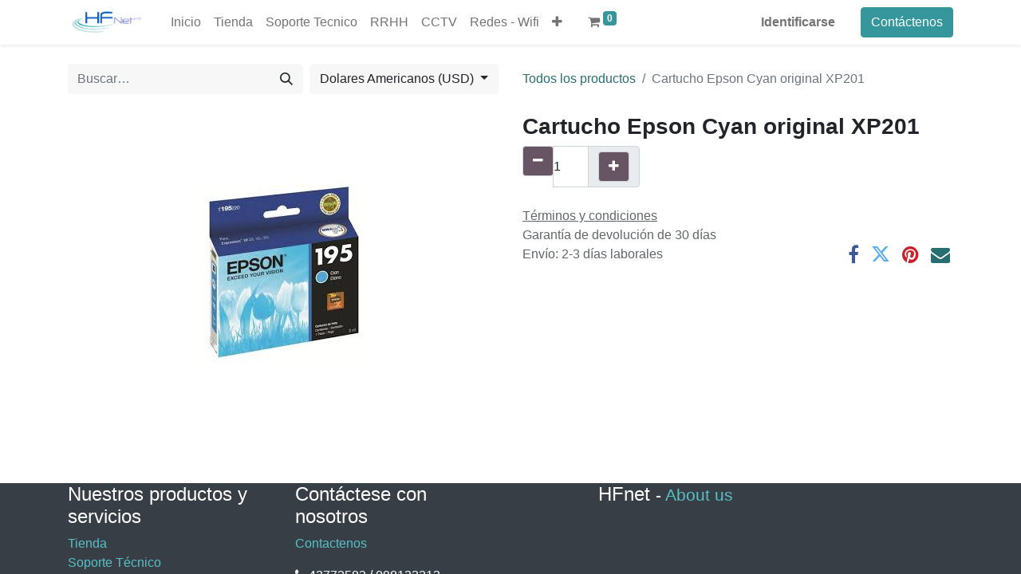

--- FILE ---
content_type: text/html; charset=utf-8
request_url: https://hfnet.uy/shop/t195220-cartucho-epson-cyan-original-xp201-346
body_size: 6232
content:

        

    
<!DOCTYPE html>
        
        
        
<html lang="es-UY" data-website-id="1" data-main-object="product.template(346,)" data-add2cart-redirect="1">
    <head>
        <meta charset="utf-8"/>
        <meta http-equiv="X-UA-Compatible" content="IE=edge,chrome=1"/>
            <meta name="viewport" content="width=device-width, initial-scale=1, user-scalable=no"/>
        <meta name="viewport" content="width=device-width, initial-scale=1"/>
        <meta name="generator" content="Odoo"/>
            
        <meta property="og:type" content="website"/>
        <meta property="og:title" content="Cartucho Epson Cyan original XP201"/>
        <meta property="og:site_name" content="Hifinet Web"/>
        <meta property="og:url" content="https://hfnet.uy/shop/t195220-cartucho-epson-cyan-original-xp201-346"/>
        <meta property="og:image" content="https://hfnet.uy/web/image/product.template/346/image_1024?unique=5534a1d"/>
        <meta property="og:description"/>
            
        <meta name="twitter:card" content="summary_large_image"/>
        <meta name="twitter:title" content="Cartucho Epson Cyan original XP201"/>
        <meta name="twitter:image" content="https://hfnet.uy/web/image/product.template/346/image_1024?unique=5534a1d"/>
        <meta name="twitter:description"/>
        
        <link rel="alternate" hreflang="en" href="https://hfnet.uy/en/shop/t195220-cartucho-epson-cyan-original-xp201-346"/>
        <link rel="alternate" hreflang="pt" href="https://hfnet.uy/pt_BR/shop/t195220-cartucho-epson-cyan-original-xp201-346"/>
        <link rel="alternate" hreflang="es" href="https://hfnet.uy/shop/t195220-cartucho-epson-cyan-original-xp201-346"/>
        <link rel="alternate" hreflang="x-default" href="https://hfnet.uy/shop/t195220-cartucho-epson-cyan-original-xp201-346"/>
        <link rel="canonical" href="https://hfnet.uy/shop/t195220-cartucho-epson-cyan-original-xp201-346"/>
        
        <link rel="preconnect" href="https://fonts.gstatic.com/" crossorigin=""/>
        <title> Cartucho Epson Cyan original XP201 | Hifinet Web </title>
        <link type="image/x-icon" rel="shortcut icon" href="/web/image/website/1/favicon?unique=578ea30"/>
        <link rel="preload" href="/web/static/src/libs/fontawesome/fonts/fontawesome-webfont.woff2?v=4.7.0" as="font" crossorigin=""/>
        <link type="text/css" rel="stylesheet" href="/web/assets/51960-971ec21/1/web.assets_frontend.min.css" data-asset-bundle="web.assets_frontend" data-asset-version="971ec21"/>
        <script id="web.layout.odooscript" type="text/javascript">
            var odoo = {
                csrf_token: "87abad4d95106d93f71998b954cad70ef2b93167o1800254759",
                debug: "",
            };
        </script>
        <script type="text/javascript">
            odoo.__session_info__ = {"is_admin": false, "is_system": false, "is_website_user": true, "user_id": false, "is_frontend": true, "profile_session": null, "profile_collectors": null, "profile_params": null, "show_effect": false, "bundle_params": {"lang": "en_US", "website_id": 1}, "translationURL": "/website/translations", "cache_hashes": {"translations": "629a793a5865614376fb42b38d372d011e133972"}, "geoip_country_code": null, "geoip_phone_code": null, "lang_url_code": "es_UY"};
            if (!/(^|;\s)tz=/.test(document.cookie)) {
                const userTZ = Intl.DateTimeFormat().resolvedOptions().timeZone;
                document.cookie = `tz=${userTZ}; path=/`;
            }
        </script>
            <script type="text/javascript" src="/website_sale_product_brand_filters/static/src/js/website_sale_product_brand_filters.js"></script>
        <script defer="defer" type="text/javascript" src="/web/assets/46788-8447bee/1/web.assets_frontend_minimal.min.js" data-asset-bundle="web.assets_frontend_minimal" data-asset-version="8447bee"></script>
        <script defer="defer" type="text/javascript" data-src="/web/assets/51962-149c639/1/web.assets_frontend_lazy.min.js" data-asset-bundle="web.assets_frontend_lazy" data-asset-version="149c639"></script>
        
        
    </head>
    <body>
        <div id="wrapwrap" class="   ">
                <header id="top" data-anchor="true" data-name="Header" class="  o_header_standard">
                    
    <nav data-name="Navbar" class="navbar navbar-expand-lg navbar-light o_colored_level o_cc shadow-sm">
        
            <div id="top_menu_container" class="container justify-content-start justify-content-lg-between">
                
    <a href="/" class="navbar-brand logo me-4">
            
            <span role="img" aria-label="Logo of Hifinet Web" title="Hifinet Web"><img src="/web/image/website/1/logo/Hifinet%20Web?unique=578ea30" class="img img-fluid" width="95" height="40" alt="Hifinet Web" loading="lazy"/></span>
        </a>
    
                
                <div id="top_menu_collapse" class="collapse navbar-collapse order-last order-lg-0">
    <ul id="top_menu" role="menu" class="nav navbar-nav o_menu_loading flex-grow-1">
        
                        
    <li role="presentation" class="nav-item">
        <a role="menuitem" href="/" class="nav-link ">
            <span>Inicio</span>
        </a>
    </li>
    <li role="presentation" class="nav-item">
        <a role="menuitem" href="/shop" class="nav-link ">
            <span>Tienda</span>
        </a>
    </li>
    <li role="presentation" class="nav-item">
        <a role="menuitem" href="/page/tecnical-support" class="nav-link ">
            <span>Soporte Tecnico</span>
        </a>
    </li>
    <li role="presentation" class="nav-item">
        <a role="menuitem" href="/jobs" class="nav-link ">
            <span>RRHH</span>
        </a>
    </li>
    <li role="presentation" class="nav-item">
        <a role="menuitem" href="/page/cctv" class="nav-link ">
            <span>CCTV</span>
        </a>
    </li>
    <li role="presentation" class="nav-item">
        <a role="menuitem" href="/page/network" class="nav-link ">
            <span>Redes - Wifi</span>
        </a>
    </li>
    <li role="presentation" class="nav-item">
        <a role="menuitem" href="/page/advice" class="nav-link ">
            <span>Asesoramiento</span>
        </a>
    </li>
    <li role="presentation" class="nav-item">
        <a role="menuitem" href="/page/product_brands" class="nav-link ">
            <span>Marcas</span>
        </a>
    </li>
    <li role="presentation" class="nav-item">
        <a role="menuitem" href="/page/aboutus" class="nav-link ">
            <span>Acerca de</span>
        </a>
    </li>
    <li role="presentation" class="nav-item">
        <a role="menuitem" href="/contactus" class="nav-link ">
            <span>Contacto</span>
        </a>
    </li>
    <li role="presentation" class="nav-item">
        <a role="menuitem" href="/blog" class="nav-link ">
            <span>Blog</span>
        </a>
    </li>
        
            <li class="nav-item mx-lg-3 divider d-none"></li> 
            <li class="o_wsale_my_cart align-self-md-start  nav-item mx-lg-3">
                <a href="/shop/cart" class="nav-link">
                    <i class="fa fa-shopping-cart"></i>
                    <sup class="my_cart_quantity badge text-bg-primary" data-order-id="">0</sup>
                </a>
            </li>
        
                        
            <li class="nav-item ms-lg-auto o_no_autohide_item">
                <a href="/web/login" class="nav-link fw-bold">Identificarse</a>
            </li>
                        
        
        
                    
    </ul>

                    
                </div>
                
        <div class="oe_structure oe_structure_solo ms-lg-4">
            <section class="s_text_block" data-snippet="s_text_block" data-name="Text">
                <div class="container">
                    <a href="/contactus" class="btn btn-primary btn_cta">Contáctenos</a>
                </div>
            </section>
        </div>
                
    <button type="button" data-bs-toggle="collapse" data-bs-target="#top_menu_collapse" class="navbar-toggler ms-auto">
        <span class="navbar-toggler-icon o_not_editable"></span>
    </button>
            </div>
        
    </nav>
    
        </header>
                <main>
                    
            <div itemscope="itemscope" itemtype="http://schema.org/Product" id="wrap" class="js_sale o_wsale_product_page ecom-zoomable zoomodoo-next" data-ecom-zoom-auto="1">
                <div class="oe_structure oe_empty oe_structure_not_nearest" id="oe_structure_website_sale_product_1" data-editor-message="ARRASTRE BLOQUES AQUÍ PARA MOSTRARLOS EN TODOS LOS PRODUCTOS"></div>
                <section id="product_detail" class="container py-4 oe_website_sale " data-view-track="1" data-product-tracking-info="{&#34;item_id&#34;: &#34;2963567242710&#34;, &#34;item_name&#34;: &#34;[T195220] Cartucho Epson Cyan original XP201&#34;, &#34;item_category&#34;: &#34;Impresoras&#34;, &#34;currency&#34;: &#34;USD&#34;, &#34;price&#34;: 21.96}">
                    <div class="row align-items-center">
                        <div class="col-lg-6 d-flex align-items-center">
                            <div class="d-flex justify-content-between w-100">
    <form method="get" class="o_searchbar_form o_wait_lazy_js s_searchbar_input o_wsale_products_searchbar_form me-auto flex-grow-1 mb-2 mb-lg-0" action="/shop" data-snippet="s_searchbar_input">
            <div role="search" class="input-group me-sm-2">
        <input type="search" name="search" class="search-query form-control oe_search_box border-0 text-bg-light" placeholder="Buscar…" data-search-type="products" data-limit="5" data-display-image="true" data-display-description="true" data-display-extra-link="true" data-display-detail="true" data-order-by="name asc"/>
        <button type="submit" aria-label="Búsqueda" title="Búsqueda" class="btn oe_search_button btn btn-light">
            <i class="oi oi-search"></i>
        </button>
    </div>

            <input name="order" type="hidden" class="o_search_order_by" value="name asc"/>
            
        
        </form>
        <div class="o_pricelist_dropdown dropdown d-lg-inline ms-2">

            <a role="button" href="#" data-bs-toggle="dropdown" class="dropdown-toggle btn btn-light">
                Dolares Americanos (USD)
            </a>
            <div class="dropdown-menu" role="menu">
                    <a role="menuitem" class="dropdown-item" href="/shop/change_pricelist/3">
                        <span class="switcher_pricelist" data-pl_id="3">Pesos Uruguayos ($)</span>
                    </a>
                    <a role="menuitem" class="dropdown-item" href="/shop/change_pricelist/1">
                        <span class="switcher_pricelist" data-pl_id="1">Dolares Americanos (USD)</span>
                    </a>
            </div>
        </div>
                            </div>
                        </div>
                        <div class="col-lg-6 d-flex align-items-center">
                            <ol class="breadcrumb p-0 mb-2 m-lg-0">
                                <li class="breadcrumb-item o_not_editable">
                                    <a href="/shop">Todos los productos</a>
                                </li>
                                
                                <li class="breadcrumb-item active">
                                    <span>Cartucho Epson Cyan original XP201</span>
                                </li>
                            </ol>
                        </div>
                    </div>
                    <div class="row" id="product_detail_main" data-name="Product Page" data-image_width="50_pc" data-image_layout="carousel">
                        <div class="col-lg-6 mt-lg-4 o_wsale_product_images position-relative">
        <div id="o-carousel-product" class="carousel slide position-sticky mb-3 overflow-hidden" data-bs-ride="carousel" data-bs-interval="0" data-name="Carrusel del Producto">
            <div class="o_carousel_product_outer carousel-outer position-relative flex-grow-1">
                <div class="carousel-inner h-100">
                        <div class="carousel-item h-100 active">
        <div class="d-flex align-items-center justify-content-center h-100 oe_unmovable"><img src="/web/image/product.product/379/image_1024/%5BT195220%5D%20Cartucho%20Epson%20Cyan%20original%20XP201?unique=5534a1d" class="img img-fluid oe_unmovable product_detail_img mh-100" alt="Cartucho Epson Cyan original XP201" loading="lazy"/></div>
                        </div>
                </div>
            </div>
        <div class="o_carousel_product_indicators pt-2 overflow-hidden">
        </div>
        </div>
                        </div>
                        <div id="product_details" class="col-lg-6 mt-md-4">
                            <h1 itemprop="name">Cartucho Epson Cyan original XP201</h1>
                            <span itemprop="url" style="display:none;">https://hfnet.uy/shop/t195220-cartucho-epson-cyan-original-xp201-346</span>
                            <span itemprop="image" style="display:none;">https://hfnet.uy/web/image/product.template/346/image_1920?unique=5534a1d</span>
                            
                            <form action="/shop/cart/update" method="POST">
                                <input type="hidden" name="csrf_token" value="87abad4d95106d93f71998b954cad70ef2b93167o1800254759"/>
                                <div class="js_product js_main_product mb-3">
                                    <div>
                                    </div>
                                    
                                        <input type="hidden" class="product_id" name="product_id" value="379"/>
                                        <input type="hidden" class="product_template_id" name="product_template_id" value="346"/>
                                        <input type="hidden" class="product_category_id" name="product_category_id" value="4"/>
                                            <ul class="d-none js_add_cart_variants mb-0" data-attribute_exclusions="{&#39;exclusions: []&#39;}"></ul>
                                    
                                    <p class="css_not_available_msg alert alert-warning">Esta combinación no existe.</p>
                                    <div id="o_wsale_cta_wrapper" class="d-flex flex-wrap align-items-center">

                                        <div id="add_to_cart_wrap" class="d-inline-flex align-items-center mb-2 me-auto">
        <div class="css_quantity input-group oe_website_spinner" contenteditable="false">
            <div>
                <a class="btn btn-secondary js_add_cart_json" aria-label="Quitar uno" title="Quitar uno" href="#">
                    <i class="fa fa-minus"></i>
                </a>
            </div>
            <input type="text" class="form-control quantity" data-min="1" name="add_qty" value="1"/>
            <div class="input-group-text">
                <a class="btn btn-secondary float_left js_add_cart_json" aria-label="Agregue uno" title="Agregue uno" href="#">
                    <i class="fa fa-plus"></i>
                </a>
            </div>
        </div>
                                        </div>
                                        <div id="product_option_block" class="d-flex flex-wrap w-100"></div>
                                    </div>
      <div class="availability_messages o_not_editable"></div>
                                    <div id="contact_us_wrapper" class="d-none oe_structure oe_structure_solo ">
                                        <section class="s_text_block" data-snippet="s_text_block" data-name="Text">
                                            <div class="container">
                                                <a class="btn btn-primary btn_cta" href="/contactus">Contáctenos
                                                </a>
                                            </div>
                                        </section>
                                    </div>
                                </div>
                            </form>
                            <div id="product_attributes_simple">
                                <table class="table table-sm text-muted d-none">
                                </table>
                            </div>
                            <div id="o_product_terms_and_share" class="d-flex justify-content-between flex-column flex-md-row align-items-md-end mb-3">
            <p class="text-muted mb-0">
                <a href="/terms" class="text-muted"><u>Términos y condiciones</u></a><br/>
                Garantía de devolución de 30 días<br/>
                Envío: 2-3 días laborales
            </p>
            <div class="h4 mt-3 mb-0 d-flex justify-content-md-end flex-shrink-0" contenteditable="false">
    <div data-snippet="s_share" class="s_share text-start text-lg-end">
        <a href="https://www.facebook.com/sharer/sharer.php?u={url}" target="_blank" class="s_share_facebook mx-1 my-0">
            <i class="fa fa-facebook "></i>
        </a>
        <a href="https://twitter.com/intent/tweet?text={title}&amp;url={url}" target="_blank" class="s_share_twitter mx-1 my-0">
            <i class="fa fa-twitter "></i>
        </a>
        <a href="https://pinterest.com/pin/create/button/?url={url}&amp;media={media}&amp;description={title}" target="_blank" class="s_share_pinterest mx-1 my-0">
            <i class="fa fa-pinterest "></i>
        </a>
        <a href="mailto:?body={url}&amp;subject={title}" class="s_share_email mx-1 my-0">
            <i class="fa fa-envelope "></i>
        </a>
    </div>
            </div>
                            </div>
          <input id="wsale_user_email" type="hidden" value=""/>
                        </div>
                    </div>
                </section>
                
                <div class="oe_structure oe_empty oe_structure_not_nearest mt16" id="oe_structure_website_sale_product_2" data-editor-message="ARRASTRE BLOQUES AQUÍ PARA MOSTRARLOS EN TODOS LOS PRODUCTOS"></div>
            </div>
        
                </main>
                <footer id="bottom" data-anchor="true" data-name="Footer" class="o_footer o_colored_level o_cc ">
                    <div id="footer" class="d-print-none container">
      <div class="row">
        <div class="col-xl-3 col-lg-4">
          <h4>Nuestros productos y servicios</h4>
          <ul class="list-unstyled" id="products">
            <li>
              <a href="/shop">Tienda</a>
            </li>
            <li>
              <a href="/page/tecnical-support" title="" data-bs-original-title="">Soporte Técnico</a>
            </li>
            <li>
              <a href="/page/cctv" title="" data-bs-original-title="">CCTV</a>
            </li>
            <li>
              <a href="/page/network" title="" data-bs-original-title="">Redes - Wifi</a>
            </li>
            <li>
              <a href="/page/advice">Asesoramiento</a>
              <a href="/page/network" title="" data-bs-original-title="">
                <br/>
              </a>
            </li>
            <li>
              <a href="/page/network" title="" data-bs-original-title="">
                <br/>
              </a>
            </li>
          </ul>
        </div>
        <div class="col-xl-3 col-lg-4" id="info">
          <h4>Contáctese con nosotros</h4>
          <ul class="list-unstyled">
            <li>
              <a href="/page/website.contactus" data-bs-original-title="" title="">Contactenos</a>
            </li>
          </ul>
          <ul class="list-unstyled">
            <li>
              <i class="fa fa-phone"></i>
              <span>42772583 / 098132213</span>
            </li>
            <li>
              <i class="fa fa-envelope"></i>
              <span>administracion@hifinet.com.uy</span>
            </li>
          </ul>
          <h2>
            <a target="_blank" href="https://www.facebook.com/hifinetuy/">
              <i class="fa fa-facebook-square"></i>
            </a>
            <a href="https://web.whatsapp.com/send?phone=598098132213" target="_blank">
              <span class="padding-small fa fa-whatsapp fa-1x" style="color: #00e676;" title="" data-bs-original-title=""></span>
            </a>
            
          </h2>
        </div>
        <div class="offset-xl-1 col-lg-4 col-xl-5">
          <h4>
            <span>HFnet</span>
            <small> - <a href="/page/website.aboutus">About us</a></small>
          </h4>
          <div>
            <div class="input-group d-none js_subscribe" data-list-id="0" data-subscribe="off">
              <input type="email" name="email" class="js_subscribe_email form-control" placeholder="su correo electrónico..."/>
              <span>
                <a href="#" class="btn btn-primary js_subscribe_btn o_default_snippet_text">Suscribir</a>
                <a href="#" class="btn o_default_snippet_text btn-success js_subscribed_btn d-none" disabled="disabled">Gracias</a>
              </span>
              <div class="o_default_snippet_text alert alert-success d-none">¡Gracias por su suscripción!</div>
            </div>
            <p>
              <span style="background-color: rgb(248, 248, 248);">
                <br/>
              </span>
            </p>
            <br style="color: rgb(109, 110, 112); font-family: Lato, sans-serif; font-size: 15px; background-color: rgb(255, 255, 255);"/>
            <br style="color: rgb(109, 110, 112); font-family: Lato, sans-serif; font-size: 15px; background-color: rgb(255, 255, 255);"/>
          </div>
        
            <div class="js_language_selector  d-print-none">
                <button type="button" data-bs-toggle="dropdown" aria-haspopup="true" aria-expanded="true" class="btn btn-sm btn-outline-secondary border-0 dropdown-toggle ">
                    <span class="align-middle"> Español (UY)</span>
                </button>
                <div role="menu" class="dropdown-menu ">
                        <a href="/en/shop/t195220-cartucho-epson-cyan-original-xp201-346" class="dropdown-item js_change_lang " data-url_code="en">
                            <span>English (US)</span>
                        </a>
                        <a href="/pt_BR/shop/t195220-cartucho-epson-cyan-original-xp201-346" class="dropdown-item js_change_lang " data-url_code="pt_BR">
                            <span> Português (BR)</span>
                        </a>
                        <a href="/shop/t195220-cartucho-epson-cyan-original-xp201-346" class="dropdown-item js_change_lang active" data-url_code="es_UY">
                            <span> Español (UY)</span>
                        </a>
                </div>
            </div>
        
        </div>
      </div>
    </div>
  <div class="o_footer_copyright o_colored_level o_cc" data-name="Copyright">
                        <div class="container py-3">
                            <div class="row">
                                <div class="col-sm text-center text-sm-start text-muted">
                                    <span class="o_footer_copyright_name me-2">Copyright © HFnet.uy</span>
        
            <div class="js_language_selector  dropup d-print-none">
                <button type="button" data-bs-toggle="dropdown" aria-haspopup="true" aria-expanded="true" class="btn btn-sm btn-outline-secondary border-0 dropdown-toggle ">
    <img class="o_lang_flag" src="/base/static/img/country_flags/uy.png?height=25" loading="lazy"/>
                    <span class="align-middle"> Español (UY)</span>
                </button>
                <div role="menu" class="dropdown-menu ">
                        <a href="/en/shop/t195220-cartucho-epson-cyan-original-xp201-346" class="dropdown-item js_change_lang " data-url_code="en">
    <img class="o_lang_flag" src="/base/static/img/country_flags/us.png?height=25" loading="lazy"/>
                            <span>English (US)</span>
                        </a>
                        <a href="/pt_BR/shop/t195220-cartucho-epson-cyan-original-xp201-346" class="dropdown-item js_change_lang " data-url_code="pt_BR">
    <img class="o_lang_flag" src="/base/static/img/country_flags/br.png?height=25" loading="lazy"/>
                            <span> Português (BR)</span>
                        </a>
                        <a href="/shop/t195220-cartucho-epson-cyan-original-xp201-346" class="dropdown-item js_change_lang active" data-url_code="es_UY">
    <img class="o_lang_flag" src="/base/static/img/country_flags/uy.png?height=25" loading="lazy"/>
                            <span> Español (UY)</span>
                        </a>
                </div>
            </div>
        
    </div>
                                <div class="col-sm text-center text-sm-end o_not_editable">
        <div class="o_brand_promotion">
        Con tecnología de 
            <a target="_blank" class="badge text-bg-light" href="http://www.odoo.com?utm_source=db&amp;utm_medium=website">
                <img alt="Odoo" src="/web/static/img/odoo_logo_tiny.png" width="62" height="20" style="width: auto; height: 1em; vertical-align: baseline;" loading="lazy"/>
            </a>
        - 
                    El #1 <a target="_blank" href="http://www.odoo.com/app/ecommerce?utm_source=db&amp;utm_medium=website">Comercio electrónico de código abierto</a>
                
        </div>
                                </div>
                            </div>
                        </div>
                    </div>
                </footer>
            </div>
            <script id="tracking_code" async="1" src="https://www.googletagmanager.com/gtag/js?id=UA-196302230-1"></script>
            <script>
                window.dataLayer = window.dataLayer || [];
                function gtag(){dataLayer.push(arguments);}
                gtag('js', new Date());
                gtag('config', 'UA-196302230-1');
            </script>
        
        </body>
</html>
    

--- FILE ---
content_type: text/javascript; charset=utf-8
request_url: https://hfnet.uy/website_sale_product_brand_filters/static/src/js/website_sale_product_brand_filters.js
body_size: 446
content:
odoo.define('website_sale_product_brand_filters.MoreList', function (require) {
    'use strict';
    require('web.dom_ready')
    let Class = require('web.Class')
    let MoreList = Class.extend({
        $list_search: $('.js_wspbf_search'),
        $more_btn: $('.js_wspbf_show_more_list_btn'),
        $show_more_list: false,
        $show_more_list_items: false,
        init: function () {
            let self = this
            self.$show_more_list = $('ul[data-show_more_list="' + self.$list_search.data('show_more_list') + '"]')
            self.$show_more_list_items = self.$show_more_list.find('li')
            if(self.$list_search.length > 0) {
                self.$list_search.on('keyup', function(){
                    let search_text = $(this).val().toLowerCase()
                    self.$show_more_list_items.each(function(index, element){
                        if($(this).text().toLowerCase().includes(search_text)){
                            $(this).show()
                        } else {
                            $(this).hide()
                        }
                    })
                    self.on_keyup_search()
                })
            }
            self.reset_list()
            if(self.$more_btn.length > 0) {
                self.$more_btn.on('click', function(e){
                    self.on_click_button(e)
                })
            }
        },
        reset_list: function () {
            let self = this
            self.$more_btn.show()
            if(self.$show_more_list.length > 0 && self.$show_more_list.hasClass('closed')) {
                self.$show_more_list_items.each(function(index, element){
                    if(index <= self.$show_more_list.data('show_more_list_items')){
                        $(this).show()
                    } else {
                        $(this).hide()
                    }
                })
            }
        },
        on_click_button: function (e) {
            let self = this
            e.preventDefault()
            if(self.$show_more_list.length > 0) {
                if(self.$show_more_list.hasClass('closed')){
                    self.$show_more_list.removeClass('closed')
                    self.$more_btn.find('.js_wspbf_label_more').addClass('d-none')
                    self.$more_btn.find('.js_wspbf_label_less').removeClass('d-none')
                } else {
                    self.$show_more_list.addClass('closed')
                    self.$more_btn.find('.js_wspbf_label_more').removeClass('d-none')
                    self.$more_btn.find('.js_wspbf_label_less').addClass('d-none')
                }
                self.$show_more_list_items.each(function(index, element){
                    if(index <= self.$show_more_list.data('show_more_list_items') || !self.$show_more_list.hasClass('closed')){
                        $(this).show()
                    } else {
                        $(this).hide()
                    }
                })
            }
        },
        on_keyup_search: function () {
            let self = this
            let search_text = self.$list_search.val()
            if(search_text.length > 0) {
                self.$more_btn.hide()
            } else {
                self.reset_list()
            }
        },
    })
    let show_more_list = new MoreList()
    return {
        MoreList: MoreList,
        show_more_list: show_more_list,
    }
})
